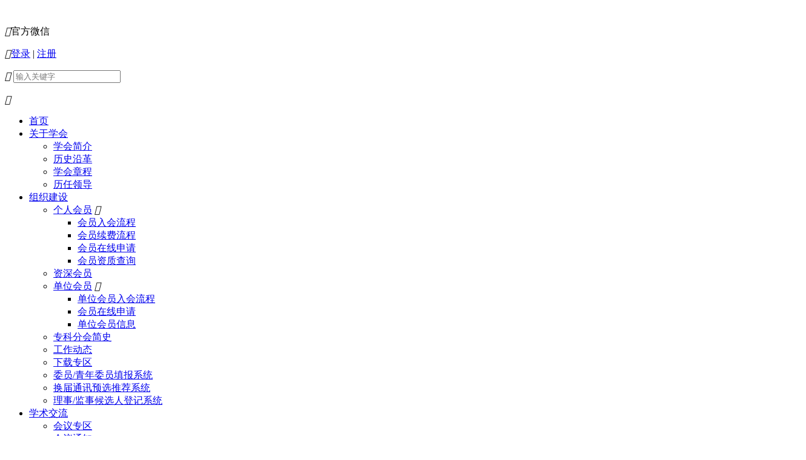

--- FILE ---
content_type: text/html; charset=UTF-8
request_url: https://www.shsma.org.cn/web/content/6/31
body_size: 8940
content:
<!doctype html>
<html lang="en">
<head>
    <meta charset="UTF-8">
    <meta name="viewport"
          content="width=device-width, user-scalable=no, initial-scale=1.0, maximum-scale=1.0, minimum-scale=1.0">
    <meta name="hotcss" content="initial-dpr=1;max-width=750"/>
    <meta http-equiv="X-UA-Compatible" content="ie=edge">
    <link rel="stylesheet" href="//admin.shsma.org.cn/asset/static/css/bootstrap.min.css">
    <link rel="stylesheet" href="//admin.shsma.org.cn/asset/static/wgt/SuperSlide/default.css?v=1.2.0">
    <link rel="stylesheet"
          href="//admin.shsma.org.cn/asset/static/css/template.css?v=1.2.0">
    <link rel="stylesheet"
          href="//admin.shsma.org.cn/asset/static/css/index2.css?v=1.2.0">
    <script src="//admin.shsma.org.cn/asset/static/js/jquery.min.js"></script>
    <script src="//admin.shsma.org.cn/asset/static/wgt/SuperSlide/jquery.SuperSlide.2.1.3.js"></script>
    <title>上海市医学会</title>
</head>
<body>
<header class="fy-container row">
    <img src="//admin.shsma.org.cn/asset/static/image/logo.png?v=1" class="logo left fy-hide-xs" alt="">
    <div class="right header-right">
        <div class="right fy-login-btn">
            <p class="fy-hide-xs relative js_erweima_btn"><i class="iconfont wx-icon">&#xe64f;</i>官方微信
                <span class="css-erweima js_erweima">
                        <img src="//admin.shsma.org.cn/asset/static/image/wx.jpg" alt="">
                    </span>
            </p>
            <div class="js_personal_NotLanded personal-landing">
                <p><i class="iconfont fy-hide-xs">&#xe64d;</i><a href="https://www.shsma.org.cn/member/index">登录</a> | <a
                            href="https://www.shsma.org.cn/user/register">注册</a></p>
            </div>
            <div class="js_personal_Landing personal-landing" style="display: none">
                <p>欢迎您,<span class="personal_real_name"></span></p>
                <ul class="fy-user-info js_userInfo">
                    <li><a href="https://www.shsma.org.cn/personal/index">个人中心</a></li>
                    <li><a href="https://www.shsma.org.cn/user/logout">退出</a></li>
                </ul>
            </div>
        </div>
        <div class="fy-search-box js_search_box fy-hide-xs">
            <i class="iconfont js_search_btn">&#xe644;</i>
            <input type="text" placeholder="输入关键字" value="" class="fy-search" id="s_submit">
        </div>
    </div>
    <img src="//admin.shsma.org.cn/asset/static/image/logo-fff.png" class="logo-fff fy-show-xs"
         alt="">
</header>
<div class="nav-bg">
    <div class="nav-wap-bg"></div>
    <nav class="nav-list fy-container clearfix">
        <div class="nav-icon-rgiht js_icon_handle fy-show-xs right none">
        </div>
        <i class="iconfont fy-search-icon fy-show-xs none js_search_icon">&#xe644;</i>
        <div class="js_wap_nav wap-nav">
            <div class="fy-side-scroll">
                <ul class="nav-right">
                                                <li class=" js_icon_direction">
                                <a href="https://www.shsma.org.cn/">首页</a>

                                <i class="sub-title-icon js_subTitle_icon"></i>
                                                            </li>
                                                    <li class=" fy-icon-direction  js_icon_direction">
                                <a href="//www.shsma.org.cn/web/content/2/12">关于学会</a>

                                <i class="sub-title-icon js_subTitle_icon"></i>
                                                                    <ul class="nav-list-child">
                                                                                    <li>
                                                <a href="https://www.shsma.org.cn/web/content/2/12" >学会简介</a>
                                                                                                                                            </li>
                                                                                    <li>
                                                <a href="https://www.shsma.org.cn/web/content/2/13" >历史沿革</a>
                                                                                                                                            </li>
                                                                                    <li>
                                                <a href="https://www.shsma.org.cn/web/content/2/14" >学会章程</a>
                                                                                                                                            </li>
                                                                                    <li>
                                                <a href="https://www.shsma.org.cn/web/content/2/15" >历任领导</a>
                                                                                                                                            </li>
                                                                            </ul>
                                                            </li>
                                                    <li class=" fy-icon-direction  js_icon_direction">
                                <a href="//www.shsma.org.cn/web/branch-list">组织建设</a>

                                <i class="sub-title-icon js_subTitle_icon"></i>
                                                                    <ul class="nav-list-child">
                                                                                    <li>
                                                <a href="javascript:;" >个人会员</a>
                                                                                                    <i class="iconfont js_subTitle_icon icon-right right">&#xe605;</i>
                                                                                                                                                    <ul class="nav-list-child nav-list-child3">
                                                                                                                    <li>
                                                                <a href="https://www.shsma.org.cn/web/list/708" >会员入会流程</a>
                                                            </li>
                                                                                                                    <li>
                                                                <a href="https://www.shsma.org.cn/web/list/1086" >会员续费流程</a>
                                                            </li>
                                                                                                                    <li>
                                                                <a href="//www.shsma.org.cn/member/personal-reload"  target="_blank" >会员在线申请</a>
                                                            </li>
                                                                                                                    <li>
                                                                <a href="//www.shsma.org.cn/member/search"  target="_blank" >会员资质查询</a>
                                                            </li>
                                                                                                            </ul>
                                                                                            </li>
                                                                                    <li>
                                                <a href="https://www.shsma.org.cn/web/content/4/711" >资深会员</a>
                                                                                                                                            </li>
                                                                                    <li>
                                                <a href="https://www.shsma.org.cn/web/content/4/23" >单位会员</a>
                                                                                                    <i class="iconfont js_subTitle_icon icon-right right">&#xe605;</i>
                                                                                                                                                    <ul class="nav-list-child nav-list-child3">
                                                                                                                    <li>
                                                                <a href="https://www.shsma.org.cn/web/list/730" >单位会员入会流程</a>
                                                            </li>
                                                                                                                    <li>
                                                                <a href="//www.shsma.org.cn/member/unit-reload"  target="_blank" >会员在线申请</a>
                                                            </li>
                                                                                                                    <li>
                                                                <a href="https://www.shsma.org.cn/web/list/732" >单位会员信息</a>
                                                            </li>
                                                                                                            </ul>
                                                                                            </li>
                                                                                    <li>
                                                <a href="//www.shsma.org.cn/web/branch-list"  target="_blank" >专科分会简史</a>
                                                                                                                                            </li>
                                                                                    <li>
                                                <a href="https://www.shsma.org.cn/web/content/4/24" >工作动态</a>
                                                                                                                                            </li>
                                                                                    <li>
                                                <a href="https://www.shsma.org.cn/web/content/4/25" >下载专区</a>
                                                                                                                                            </li>
                                                                                    <li>
                                                <a href="//www.shsma.org.cn/general-election/member-report"  target="_blank" >委员/青年委员填报系统</a>
                                                                                                                                            </li>
                                                                                    <li>
                                                <a href="//www.shsma.org.cn/general-election/recommend-login"  target="_blank" >换届通讯预选推荐系统</a>
                                                                                                                                            </li>
                                                                                    <li>
                                                <a href="//www.shsma.org.cn/general-election/director"  target="_blank" >理事/监事候选人登记系统</a>
                                                                                                                                            </li>
                                                                            </ul>
                                                            </li>
                                                    <li class=" fy-icon-direction  js_icon_direction">
                                <a href="//www.shsma.org.cn/web/content/3/21">学术交流</a>

                                <i class="sub-title-icon js_subTitle_icon"></i>
                                                                    <ul class="nav-list-child">
                                                                                    <li>
                                                <a href="https://www.sciconf.cn/cn/meeting-list/407"  target="_blank" >会议专区</a>
                                                                                                                                            </li>
                                                                                    <li>
                                                <a href="https://www.shsma.org.cn/web/content/3/21" >会议通知</a>
                                                                                                                                            </li>
                                                                            </ul>
                                                            </li>
                                                    <li class=" fy-icon-direction  js_icon_direction">
                                <a href="//www.shsma.org.cn/web/video">继续教育</a>

                                <i class="sub-title-icon js_subTitle_icon"></i>
                                                                    <ul class="nav-list-child">
                                                                                    <li>
                                                <a href="https://www.shsma.org.cn/web/video"  target="_blank" >远程教育</a>
                                                                                                                                            </li>
                                                                                    <li>
                                                <a href="https://www.shsma.org.cn/web/content/5/751" >II类验真</a>
                                                                                                    <i class="iconfont js_subTitle_icon icon-right right">&#xe605;</i>
                                                                                                                                                    <ul class="nav-list-child nav-list-child3">
                                                                                                                    <li>
                                                                <a href="https://www.shsma.org.cn/web/list/1064" >II类验真</a>
                                                            </li>
                                                                                                            </ul>
                                                                                            </li>
                                                                            </ul>
                                                            </li>
                                                    <li class=" fy-icon-direction  js_icon_direction">
                                <a href="//www.shsma.org.cn/web/content/6/29">科技评估</a>

                                <i class="sub-title-icon js_subTitle_icon"></i>
                                                                    <ul class="nav-list-child">
                                                                                    <li>
                                                <a href="https://www.shsma.org.cn/web/content/6/29" >信息发布</a>
                                                                                                                                            </li>
                                                                                    <li>
                                                <a href="https://www.shsma.org.cn/web/content/6/30" >政策法规</a>
                                                                                                                                            </li>
                                                                                    <li>
                                                <a href="javascript:;" >科技奖励</a>
                                                                                                    <i class="iconfont js_subTitle_icon icon-right right">&#xe605;</i>
                                                                                                                                                    <ul class="nav-list-child nav-list-child3">
                                                                                                                    <li>
                                                                <a href="https://kjps.shsma.org.cn"  target="_blank" >科技奖申报</a>
                                                            </li>
                                                                                                                    <li>
                                                                <a href="//www.shsma.org.cn/tech/awards"  target="_blank" >获奖项目查询</a>
                                                            </li>
                                                                                                            </ul>
                                                                                            </li>
                                                                                    <li>
                                                <a href="javascript:;" >医疗技术评估</a>
                                                                                                    <i class="iconfont js_subTitle_icon icon-right right">&#xe605;</i>
                                                                                                                                                    <ul class="nav-list-child nav-list-child3">
                                                                                                                    <li>
                                                                <a href="https://www.shsma.org.cn/user-unit/login"  target="_blank" >评估申请</a>
                                                            </li>
                                                                                                                    <li>
                                                                <a href="https://www.shsma.org.cn/web/list/704" >评估申请说明</a>
                                                            </li>
                                                                                                                    <li>
                                                                <a href="https://www.shsma.org.cn/web/list/705" >本市医疗机构可开展的新增医疗技术目录</a>
                                                            </li>
                                                                                                            </ul>
                                                                                            </li>
                                                                                    <li>
                                                <a href="https://www.shsma.org.cn/web/content/6/31" >医疗服务标准</a>
                                                                                                                                            </li>
                                                                                    <li>
                                                <a href="https://www.shsma.org.cn/web/content/6/27" >医用设备使用人员业务能力考评
</a>
                                                                                                                                            </li>
                                                                            </ul>
                                                            </li>
                                                    <li class=" fy-icon-direction  js_icon_direction">
                                <a href="//www.shsma.org.cn/web/content/7/750">健康科普</a>

                                <i class="sub-title-icon js_subTitle_icon"></i>
                                                                    <ul class="nav-list-child">
                                                                                    <li>
                                                <a href="https://smakepu.shsma.org.cn/web/"  target="_blank" >青年医学科普能力大赛</a>
                                                                                                                                            </li>
                                                                                    <li>
                                                <a href="https://www.shsma.org.cn/web/content/7/750" >掌健识</a>
                                                                                                                                            </li>
                                                                            </ul>
                                                            </li>
                                                    <li class=" fy-icon-direction  js_icon_direction">
                                <a href="//www.shsma.org.cn/web/content/8/34">医疗鉴定</a>

                                <i class="sub-title-icon js_subTitle_icon"></i>
                                                                    <ul class="nav-list-child">
                                                                                    <li>
                                                <a href="https://www.shsma.org.cn/web/content/8/34" >法律法规</a>
                                                                                                                                            </li>
                                                                                    <li>
                                                <a href="https://www.shsma.org.cn/web/content/8/35" >信息动态</a>
                                                                                                                                            </li>
                                                                            </ul>
                                                            </li>
                                                    <li class=" fy-icon-direction  js_icon_direction">
                                <a href="javascript:;">期刊杂志</a>

                                <i class="sub-title-icon js_subTitle_icon"></i>
                                                                    <ul class="nav-list-child">
                                                                                    <li>
                                                <a href="http://www.smasmj.com/"  target="_blank" >上海医学</a>
                                                                                                                                            </li>
                                                                                    <li>
                                                <a href="http://www.zhcrbzz.com/"  target="_blank" >中华传染病杂志</a>
                                                                                                                                            </li>
                                                                                    <li>
                                                <a href="http://zhxhzz.yiigle.com/"  target="_blank" >中华消化杂志</a>
                                                                                                                                            </li>
                                                                                    <li>
                                                <a href="http://www.hepatoday.org/"  target="_blank" >肝脏</a>
                                                                                                                                            </li>
                                                                                    <li>
                                                <a href="http://www.spinejournal.net/"  target="_blank" >脊柱外科杂志</a>
                                                                                                                                            </li>
                                                                                    <li>
                                                <a href="http://www.cjir.cn/"  target="_blank" >介入放射学杂志</a>
                                                                                                                                            </li>
                                                                                    <li>
                                                <a href="http://www.self-care.cn/"  target="_blank" >自我保健</a>
                                                                                                                                            </li>
                                                                            </ul>
                                                            </li>
                                                    <li class=" js_icon_direction">
                                <a href="/web/humanity">医学人文之家</a>

                                <i class="sub-title-icon js_subTitle_icon"></i>
                                                            </li>
                                                    <li class=" js_icon_direction">
                                <a href="//www.shsma.org.cn/web/book">服务与互动</a>

                                <i class="sub-title-icon js_subTitle_icon"></i>
                                                            </li>
                                        </ul>
            </div>
        </div>
    </nav>
</div>
<script src="//admin.shsma.org.cn/layui/layui.js?v=1.2.0"></script>
<script>
    layui.config({
        base: "//admin.shsma.org.cn/" //静态资源所在路径
    }).use(['form'], function () {
        var $ = layui.$,
            form = layui.form;

        getULanding(1);

        //获取登陆状态
        function getULanding(area) {
            layer.load(1, {shade: .1});
            var url = '';
            if (area == 1) {
                url = '/user/search';
            } else {
                url = "/unit/search";
            }
            $.ajax({
                type: "post",
                url: url,
                data: {
                    area: area,
                    '_csrf-frontend': "uxSkzyG84VjoMX7OyTsR9jnLPJHRkWLVaAdQbO8_8EfLI-KfcdSHF6EAM7v_fUG7S6pR6bz6DL4MYiM4g3GoEA=="
                },
                dataType: "json",
                success: function (data) {
                    if (data.code == 100000) {
                        if (data.msg == 'SUCCESS') {
                            if (area == 1) {
                                $('.js_personal_Landing').show();
                                $('.js_personal_NotLanded').addClass('layui-hide');
                                $('.personal_real_name').html(data.data.real_name);
                            }
                            else {
                                $('.js_unit_Landing').show();
                                $('.js_unit_NotLanded').hide();
                            }
                        }
                        else {
                            if (area == 1) {
                                $('.js_personal_Landing').hide();
                                $('.js_personal_NotLanded').removeClass('layui-hide');
                            }
                            else {
                                $('.js_unit_Landing').hide();
                                $('.js_unit_NotLanded').show();
                            }
                        }
                        layer.closeAll();
                    } else {
                        layer.msg('获取登录状态失败')
                    }
                },
                error: function () {
                    layer.closeAll();
                    layer.msg('获取登录状态失败')
                }
            });

        }


        function searchFun() {
            var inputVal = $("#s_submit").val();
            if (inputVal) {
                window.location.href = "/web/search?title=" + inputVal;
            } else {
                layer.msg('搜索项不能为空');
                return false;
            }

        };
        //绑定搜索图标事件
        $(".js_search_btn").bind('click', searchFun);
        //绑定input回车事件
        $("#s_submit").bind('keyup', function (event) {
            event = document.all ? window.event : event;
            if ((event.keyCode || event.which) == 13) {
                searchFun();
            }
        });
    })
</script>    <style>
        header {
            height: auto;
        }

        body {
        }

        .content-text-desc {
            margin: 20px auto;
            text-align: left;
            font-size: 16px;
        }

        strong {
            font-weight: bold;
        }
    </style>
    <!--二级内容-->
    <div class="fy-sub-container fy-container ">
        <!--二级banner-->
<style>
    header {
        height: auto;
    }
</style>
    <section class="fy-sub-banner">
        <img src="https://shsma.oss-cn-shanghai.aliyuncs.com/asset/static/image/keping-banner.jpg?v=3" alt="科技评估">
    </section>
    
<!--二级导航-->
<section class="fy-sub-nav">
    <!--
            <a href="/web/content/">全部</a>
                                            <a class=""
                   href="/web/content//"></a>
                                                                    <a class=""
                           href="/web/list/"></a>
                                            -->

                <a class="active"
               href="/web/content/6/29" >信息发布</a>
                        <a class=""
               href="/web/content/6/30" >政策法规</a>
                        <a class=""
               href="https://kjps.shsma.org.cn"  target="_blank" >科技奖励</a>
                        <a class=""
               href="https://www.shsma.org.cn/user-unit/login"  target="_blank" >医疗技术评估</a>
                        <a class=""
               href="/web/content/6/31" >医疗服务标准</a>
                        <a class=""
               href="/web/content/6/27" >医用设备使用人员业务能力考评
</a>
            </section>        <!--二级banner-->
        <div class="sub-content">
                            <h2 class="sub-title">医疗服务标准</h2>
                <div class="slideTxtBox slideTxtBox-theme2">
                    <div class="bd">
                        <ul>
                                                                <li class="overflow-text">
                                        <span class="date">2025-10-13</span>
                                        <a href="/web/news/43710" target="_blank"
                                           style="">
                                                                                            <span class="fy-dot">01                                                    .</span>
                                                                                                                                            2025年“世界标准日”卫生行业标准宣贯                                                                                    </a>
                                    </li>
                                                                        <li class="overflow-text">
                                        <span class="date">2025-07-23</span>
                                        <a href="/web/news/42108" target="_blank"
                                           style="">
                                                                                            <span class="fy-dot">02                                                    .</span>
                                                                                                                                            现行有效的医疗服务地方标准                                                                                    </a>
                                    </li>
                                                                        <li class="overflow-text">
                                        <span class="date">2021-01-05</span>
                                        <a href="/web/news/7008" target="_blank"
                                           style="">
                                                                                            <span class="fy-dot">03                                                    .</span>
                                                                                                                                            中华人民共和国标准化法                                                                                    </a>
                                    </li>
                                                                        <li class="overflow-text">
                                        <span class="date">2021-01-05</span>
                                        <a href="/web/news/7009" target="_blank"
                                           style="">
                                                                                            <span class="fy-dot">04                                                    .</span>
                                                                                                                                            上海市标准化条例                                                                                    </a>
                                    </li>
                                                                        <li class="overflow-text">
                                        <span class="date">2021-01-05</span>
                                        <a href="/web/news/7010" target="_blank"
                                           style="">
                                                                                            <span class="fy-dot">05                                                    .</span>
                                                                                                                                            上海市地方标准管理办法                                                                                    </a>
                                    </li>
                                                                        <li class="overflow-text">
                                        <span class="date">2021-01-05</span>
                                        <a href="/web/news/7011" target="_blank"
                                           style="">
                                                                                            <span class="fy-dot">06                                                    .</span>
                                                                                                                                            上海市地方标准化技术委员会管理办法                                                                                    </a>
                                    </li>
                                                                        <li class="overflow-text">
                                        <span class="date">2021-01-05</span>
                                        <a href="/web/news/7012" target="_blank"
                                           style="">
                                                                                            <span class="fy-dot">07                                                    .</span>
                                                                                                                                            上海市市场监督管理局关于同意上海市医疗服务标准化技术委员会换届的批复                                                                                    </a>
                                    </li>
                                                            </ul>
                    </div>
                </div>
                            
        </div>

    </div>
    <!--二级内容-->


    <!--置顶功能-->
    <a href="javascript:;" class="scrollTop">
        <i class="iconfont">&#xe632;</i>
    </a>
        <!--<section class="fy-link fy-hide-xs">
        <div class="fy-container fl-wrap clearfix">
            <div class="left fl-item">
                <h2>关于学会</h2>
                <div class="clearfix">
                    <ul class="left">
                        <li><a href="/web/content/2/12">学会简介</a></li>
                        <li><a href="/web/content/2/13">历史沿革</a></li>
                        <li><a href="/web/content/2/14">学会章程</a></li>
                        <li><a href="/web/content/2/15">历任领导</a></li>
                        <li><a href="/web/content/2/16">部门介绍</a></li>
<!-                        <li><a href="/web/content/2/17">理事会</a></li>->
<!-                        <li><a href="/web/content/2/18">工作委员会</a></li>->
                    </ul>
                </div>
            </div>
            <div class="left fl-item">
                <h2>学术交流</h2>
                <div class="clearfix">
                    <ul class="left">
                        <!-<li><a href="/web/content/3/20">会议计划</a></li>->
                        <li><a href="/web/content/3/21">会议通知</a></li>
                        <li><a href="https://www.sciconf.cn/cn/meeting-list/407" target="_blank">会议专区</a></li>
                    </ul>
                </div>
            </div>
            <div class="left fl-item">
                <h2>组织建设</h2>
                <div class="clearfix">
                    <ul class="left">

                        <li><a href="/member/personal-reload" target="_blank">个人会员在线申请</a></li>
                        <li><a href="/web/content/4/711">资深会员</a></li>
                        <li><a href="/member/unit-reload" target="_blank">单位会员在线申请</a></li>
                        <li><a href="/web/branch-list" target="_blank">专科分会简史</a></li>
                        <li><a href="/web/content/4/24">工作动态</a></li>
                        <li><a href="/web/content/4/25">下载专区</a></li>
                    </ul>
                </div>
            </div>
            <div class="left fl-item">
                <h2>继续教育</h2>
                <div class="clearfix">
                    <ul class="left">
                        <li><a href="/web/video">远程教育</a></li>
                        <li><a href="/web/content/5/751">继续教育</a></li>
                    </ul>
                </div>
            </div>
            <div class="left fl-item">
                <h2>科技评估</h2>
                <div class="clearfix">
                    <ul class="left">
                        <li><a href="/web/content/6/29">信息发布</a></li>
                        <li><a href="/web/content/6/30">政策法规</a></li>
                        <li><a href="http://kjps.shsma.org.cn" target="_blank">科技奖申报</a></li>
                        <li><a href="/tech/awards" target="_blank">获奖项目查询</a></li>
                        <li><a href="/web/list/704">评估申请</a></li>
                        <li><a href="/web/list/705" target="_blank">本市医疗机构可开展的新增医疗技术目录</a></li>
                        <li><a href="/web/content/6/31">医疗服务标准</a></li>
                        <li><a href="/web/content/6/27">医用设备使用人员业务能力考评</a></li>
                    </ul>
                </div>
            </div>
            <div class="left fl-item">
                <h2>健康科普</h2>
                <div class="clearfix">
                    <ul class="left">
                        <li><a href="/web/content/7/32">架起彩虹桥</a></li>
                        <li><a href="/web/content/7/33">健康方向盘</a></li>
                        <li><a href="https://smakepu.shsma.org.cn/web/" target="_blank">青年医学科普能力大赛</a></li>
                        <li><a href="/web/content/7/750">掌健识</a></li>
                    </ul>
                </div>
            </div>
            <div class="left fl-item">
                <h2>医疗鉴定</h2>
                <div class="clearfix">
                    <ul class="left">
                        <li><a href="/web/content/8/34">法律法规</a></li>
                        <li><a href="/web/content/8/35">通知公告</a></li>
                    </ul>
                </div>
            </div>
            <div class="left fl-item">
                <h2>期刊杂志</h2>
                <div class="clearfix">
                    <ul class="left">
                        <li><a href="http://www.smasmj.com/">上海医学</a></li>
                        <li><a href="http://www.zhcrbzz.com/">中华传染病杂志</a></li>
                        <li><a href="http://zhxhzz.yiigle.com/">中华消化杂志</a></li>
                        <li><a href="http://www.hepatoday.org/">肝脏</a></li>
                        <li><a href="http://www.spinejournal.net/">脊柱外科杂志</a></li>
                        <li><a href="http://www.cjir.cn/">介入放射学杂志</a></li>
                        <li><a href="http://www.self-care.cn/">自我保健</a></li>
                    </ul>
                </div>
            </div>
            <div class="left fl-item">
                <h2>服务与互动</h2>
                <div class="clearfix">
                    <ul class="left">
                        <li><a href="https://www.sciconf.cn/cn/meeting-list/407" target="_blank">学术会议</a></li>
                        <li><a href="javascript:;">期刊与图书</a></li>
                        <li><a href="/web/video">远程教育</a></li>
                        <li><a href="javascript:;">科技评审</a></li>
                        <li><a href="javascript:;">会员与专科分会</a></li>
                        <li><a href="javascript:;">在线调查</a></li>
                    </ul>
                </div>
            </div>
        </div>
    </section>-->
    <!--底部-->
    <footer class="footer" style="margin-top: 1.5rem;">
        <div class="fy-container">
            <div class="clearfix fy-hide-xs">
                <h2 class="left footer-title clearfix">
                    <i class="iconfont left">&#xe622;</i>
                    <span class="left">友情链接</span>
                </h2>
                <div class="footer-select row">
                    <div class="col-md-4 col-xs-12">
                        <select class="select-link">
                            <option value="">相关单位</option>
                                                                    <option value="https://www.cma.org.cn">中华医学会</option>
                                                                                <option value="https://www.shmda.org.cn/">上海市医师协会</option>
                                                                </select>
                    </div>
                    <div class="col-md-4 col-xs-12">
                        <select class="select-link">
                            <option value="">分会网站</option>
                                                                    <option value="/branch/index/3">变态反应专科分会</option>
                                                                    <option value="/branch/index/4">病理专科分会</option>
                                                                    <option value="/branch/index/5">肠外肠内营养学专科分会</option>
                                                                    <option value="/branch/index/6">超声医学专科分会</option>
                                                                    <option value="/branch/index/7">创伤专科分会</option>
                                                                    <option value="/branch/index/8">儿科专科分会</option>
                                                                    <option value="/branch/index/9">耳鼻咽喉头颈外科专科分会</option>
                                                                    <option value="/branch/index/10">放射科专科分会</option>
                                                                    <option value="/branch/index/11">分子诊断专科分会</option>
                                                                    <option value="/branch/index/12">风湿病专科分会</option>
                                                                    <option value="/branch/index/13">妇产科专科分会</option>
                                                                    <option value="/branch/index/14">妇科肿瘤学专科分会</option>
                                                                    <option value="/branch/index/15">肝病专科分会</option>
                                                                    <option value="/branch/index/16">感染病专科分会</option>
                                                                    <option value="/branch/index/17">感染与化疗专科分会</option>
                                                                    <option value="/branch/index/18">高气压医学专科分会</option>
                                                                    <option value="/branch/index/19">高压氧医学专科分会</option>
                                                                    <option value="/branch/index/20">骨科专科分会</option>
                                                                    <option value="/branch/index/21">骨质疏松专科分会</option>
                                                                    <option value="/branch/index/22">罕见病专科分会</option>
                                                                    <option value="/branch/index/23">行为医学专科分会</option>
                                                                    <option value="/branch/index/24">航空医学专科分会</option>
                                                                    <option value="/branch/index/25">核医学专科分会</option>
                                                                    <option value="/branch/index/26">呼吸病学专科分会</option>
                                                                    <option value="/branch/index/27">互联网医疗专科分会</option>
                                                                    <option value="/branch/index/28">激光医学专科分会</option>
                                                                    <option value="/branch/index/29">急诊医学专科分会</option>
                                                                    <option value="/branch/index/30">检验医学专科分会</option>
                                                                    <option value="/branch/index/31">健康管理学专科分会</option>
                                                                    <option value="/branch/index/32">结核病学专科分会</option>
                                                                    <option value="/branch/index/33">精神医学专科分会</option>
                                                                    <option value="/branch/index/34">科普专科分会</option>
                                                                    <option value="/branch/index/35">老年医学专科分会</option>
                                                                    <option value="/branch/index/36">临床流行病学与循证医学专科分会</option>
                                                                    <option value="/branch/index/37">临床药学专科分会</option>
                                                                    <option value="/branch/index/38">临床医学工程专科分会</option>
                                                                    <option value="/branch/index/39">麻醉科专科分会</option>
                                                                    <option value="/branch/index/40">泌尿外科专科分会</option>
                                                                    <option value="/branch/index/41">男科专科分会</option>
                                                                    <option value="/branch/index/42">脑电图与临床神经生理专科分会</option>
                                                                    <option value="/branch/index/43">脑卒中专科分会</option>
                                                                    <option value="/branch/index/44">内分泌专科分会</option>
                                                                    <option value="/branch/index/45">内科专科分会</option>
                                                                    <option value="/branch/index/46">皮肤科专科分会</option>
                                                                    <option value="/branch/index/47">普外科专科分会</option>
                                                                    <option value="/branch/index/48">器官移植专科分会</option>
                                                                    <option value="/branch/index/49">全科医学专科分会</option>
                                                                    <option value="/branch/index/50">烧伤与创面修复专科分会</option>
                                                                    <option value="/branch/index/51">涉外医疗分会</option>
                                                                    <option value="/branch/index/52">神经内科专科分会</option>
                                                                    <option value="/branch/index/53">神经外科专科分会</option>
                                                                    <option value="/branch/index/54">肾脏病专科分会</option>
                                                                    <option value="/branch/index/55">生殖医学专科分会</option>
                                                                    <option value="/branch/index/56">食管和胃静脉曲张治疗专科分会</option>
                                                                    <option value="/branch/index/57">视光学专科分会</option>
                                                                    <option value="/branch/index/58">教育技术专科分会</option>
                                                                    <option value="/branch/index/59">手外科专科分会</option>
                                                                    <option value="/branch/index/60">输血专科分会</option>
                                                                    <option value="/branch/index/61">数字医学专科分会</option>
                                                                    <option value="/branch/index/62">糖尿病专科分会</option>
                                                                    <option value="/branch/index/63">疼痛学专科分会</option>
                                                                    <option value="/branch/index/64">外科专科分会</option>
                                                                    <option value="/branch/index/65">危重病专科分会</option>
                                                                    <option value="/branch/index/66">围产医学专科分会</option>
                                                                    <option value="/branch/index/67">卫生专科分会</option>
                                                                    <option value="/branch/index/68">物理医学与康复学专科分会</option>
                                                                    <option value="/branch/index/69">显微外科专科分会</option>
                                                                    <option value="/branch/index/70">消化内镜专科分会</option>
                                                                    <option value="/branch/index/71">消化系病专科分会</option>
                                                                    <option value="/branch/index/72">小儿外科专科分会</option>
                                                                    <option value="/branch/index/73">心血管病专科分会</option>
                                                                    <option value="/branch/index/74">心脏大血管外科专科分会</option>
                                                                    <option value="/branch/index/75">胸外科专科分会</option>
                                                                    <option value="/branch/index/76">血液学专科分会</option>
                                                                    <option value="/branch/index/77">眼科专科分会</option>
                                                                    <option value="/branch/index/78">医史专科分会</option>
                                                                    <option value="/branch/index/79">医务社会工作学专科分会</option>
                                                                    <option value="/branch/index/80">医学病毒专科分会</option>
                                                                    <option value="/branch/index/81">医学教育专科分会</option>
                                                                    <option value="/branch/index/82">医学科研管理专科分会</option>
                                                                    <option value="/branch/index/83">医学美学与美容专科分会</option>
                                                                    <option value="/branch/index/84">医学研究伦理学专科分会</option>
                                                                    <option value="/branch/index/85">医学遗传学专科分会</option>
                                                                    <option value="/branch/index/86">医学影像技术专科分会</option>
                                                                    <option value="/branch/index/87">运动医学专科分会</option>
                                                                    <option value="/branch/index/88">灾难医学专科分会</option>
                                                                    <option value="/branch/index/89">整形外科专科分会</option>
                                                                    <option value="/branch/index/90">职业病与环境医学专科分会</option>
                                                                    <option value="/branch/index/91">肿瘤专科分会</option>
                                                                    <option value="/branch/index/92">肿瘤靶分子专科分会</option>
                                                                    <option value="/branch/index/93">肿瘤放射治疗专科分会</option>
                                                                    <option value="/branch/index/94">血管外科专科分会</option>
                                                                    <option value="/branch/index/95">听觉与前庭医学专科分会</option>
                                                                    <option value="/branch/index/96">慢病管理专科分会</option>
                                                                    <option value="/branch/index/98">肿瘤内科专科分会</option>
                                                                    <option value="/branch/index/99">心身医学专科分会</option>
                                                                    <option value="/branch/index/100">生物医药转化分会</option>
                                                                    <option value="/branch/index/101">肿瘤介入专科分会</option>
                                                                    <option value="/branch/index/102">妊娠免疫专科分会</option>
                                                                    <option value="/branch/index/103">胎儿与宫内儿科医学专科分会</option>
                                                                    <option value="/branch/index/104">干细胞与再生医学分会</option>
                                                                    <option value="/branch/index/106">脑机融合与神经调控分会</option>
                                                                    <option value="/branch/index/107">围术期医学分会</option>
                                                                    <option value="/branch/index/108">重症应急救治分会</option>
                                                    </select>
                    </div>
                    <div class="col-md-4 col-xs-12">
                        <select class="select-link">
                            <option value="">医院网站</option>
                                                    </select>
                    </div>
                </div>
            </div>
            <div class="fy-footer-center">
                <p><b>上海市医学会</b></p>
                <p><b>联系电话：</b><a href="tel:021-62565939">021-62565939</a></p>
                <p><b>地址：</b>上海市北京西路1623号</p>
                <p><b>邮 箱：</b><a href="mailto:smahx@vip.sohu.com">smahx@vip.sohu.com</a></p>
            </div>
            <div class="fy-footer-bottom">
                <p>上海市医学会版权所有 Copyright 2001-2026</p>
                <p><a href="https://beian.miit.gov.cn/" target="_blank" style="color: #ddd;">备案：沪ICP备07510177号-12</a></p>
                <p><img width="12px;" style="margin-right:5px;position:relative;top:-2px" src="//admin.shsma.org.cn/asset/static/image/beian.png" alt="">沪公网安备 31010602000625号</p>
                <div>
                    技术支持： <a target="_blank" style="color:#ddd;" href="https://www.sciconf.cn/">美迪康会务通学术会议服务平台</a>
                </div>
            </div>
        </div>
    </footer>
</body>
<script src="//admin.shsma.org.cn/asset/static/js/index.js?v=1768830045"></script>
    <!--
        <script>
            layui.config({
                base: "/" //静态资源所在路径
            }).use(['form'],function(){
                var $ = layui.$,
                    form = layui.form;
                layer.open({
                    title:'温馨提示',
                    closeBtn:0,
                    offset: '30%',
                    content: '<span style="color:red">通知：疫情期间，涉及会员申请及办理的相关咨询可发邮件至组织管理部 <b>sma.zzb@vip.163.com</b> ，给您带来不便，敬请谅解。</span>',
                    btn:['确定'],
                    yes: function(index, layero){
                        //do something
                        layer.close(index); //如果设定了yes回调，需进行手工关闭
                        //location.href='/';
                    }
                });

            })
        </script>
        -->
</html>
<script type="text/javascript" src="//res.wx.qq.com/open/js/jweixin-1.2.0.js"></script>
<script type="text/javascript" src="//admin.shsma.org.cn/asset/js/jweixin/jweixin_init.js"></script>
<script type="text/javascript" src="//admin.shsma.org.cn/asset/js/jweixin/jweixin_share.js"></script>
<script type="text/javascript">
    var title ='上海市医学会';
    var share_data = {
        imgurl: 'https://admin.shsma.org.cn/asset/js/jweixin/cme.jpeg',
        url: window.location.href,//'http://cmeonline.shsma.org.cn/m/index/index',
        title: title.replace(/&#183;/, "·").replace(/&amp;/, "&"),
        desc: '上海市医学会',
        encodeTitle: '',
        encodeDesc: '',
        meetingid: '',
        module: 'app-frontend',
    };
    var config = {
        debug: false,
        appId: 'wx6122456c7d1a59f0',
        timestamp: '',
        nonceStr: '',
        signature: ''
    };
    jweixin_manage.init(config);
    jweixin_share_manage.init(share_data);

</script>